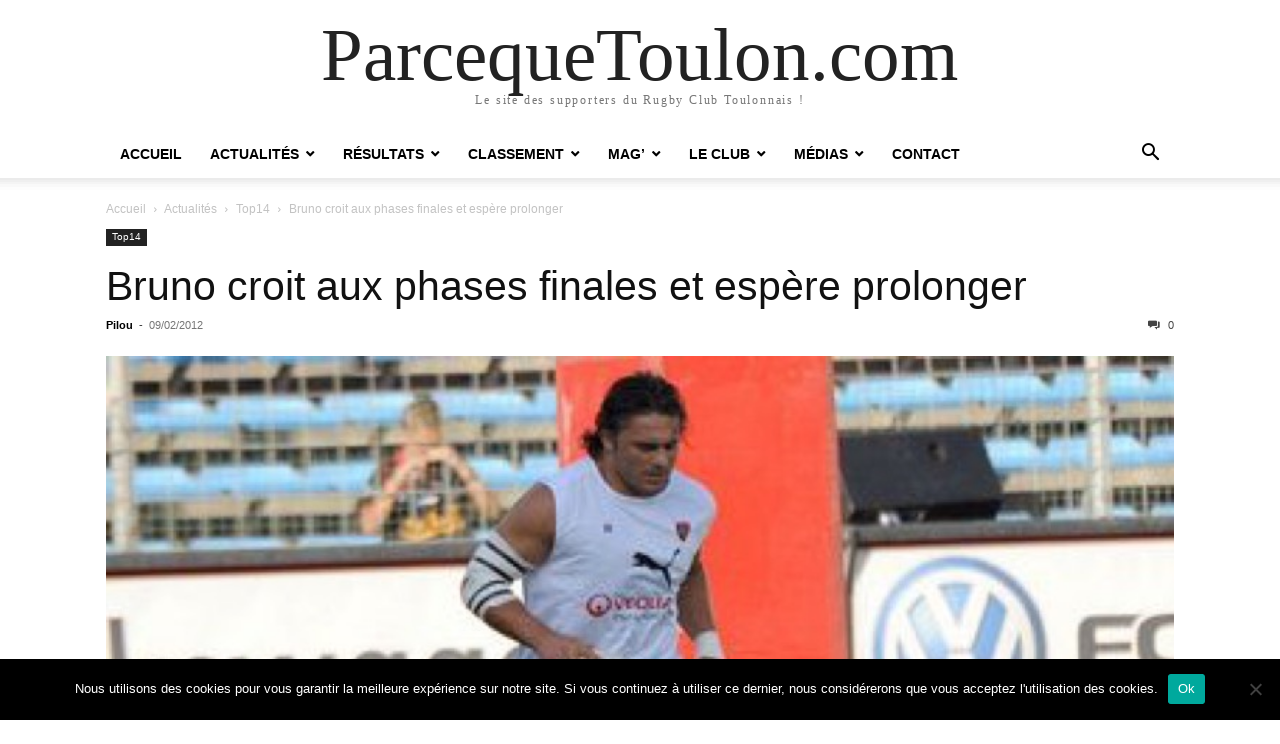

--- FILE ---
content_type: text/html; charset=UTF-8
request_url: http://parcequetoulon.com/actualites/top14/792-bruno-croit-aux-phases-finales-et-espere-prolonger.html
body_size: 16389
content:
<!doctype html >
<html lang="fr-FR">
<head>
    <meta charset="UTF-8" />
    <meta name="viewport" content="width=device-width, initial-scale=1.0">
    <link rel="pingback" href="http://parcequetoulon.com/xmlrpc.php" />
    <script type="text/javascript">
/* <![CDATA[ */
(()=>{var e={};e.g=function(){if("object"==typeof globalThis)return globalThis;try{return this||new Function("return this")()}catch(e){if("object"==typeof window)return window}}(),function({ampUrl:n,isCustomizePreview:t,isAmpDevMode:r,noampQueryVarName:o,noampQueryVarValue:s,disabledStorageKey:i,mobileUserAgents:a,regexRegex:c}){if("undefined"==typeof sessionStorage)return;const d=new RegExp(c);if(!a.some((e=>{const n=e.match(d);return!(!n||!new RegExp(n[1],n[2]).test(navigator.userAgent))||navigator.userAgent.includes(e)})))return;e.g.addEventListener("DOMContentLoaded",(()=>{const e=document.getElementById("amp-mobile-version-switcher");if(!e)return;e.hidden=!1;const n=e.querySelector("a[href]");n&&n.addEventListener("click",(()=>{sessionStorage.removeItem(i)}))}));const g=r&&["paired-browsing-non-amp","paired-browsing-amp"].includes(window.name);if(sessionStorage.getItem(i)||t||g)return;const u=new URL(location.href),m=new URL(n);m.hash=u.hash,u.searchParams.has(o)&&s===u.searchParams.get(o)?sessionStorage.setItem(i,"1"):m.href!==u.href&&(window.stop(),location.replace(m.href))}({"ampUrl":"http:\/\/parcequetoulon.com\/actualites\/top14\/792-bruno-croit-aux-phases-finales-et-espere-prolonger.html?amp=1","noampQueryVarName":"noamp","noampQueryVarValue":"mobile","disabledStorageKey":"amp_mobile_redirect_disabled","mobileUserAgents":["Mobile","Android","Silk\/","Kindle","BlackBerry","Opera Mini","Opera Mobi"],"regexRegex":"^\\\/((?:.|\\n)+)\\\/([i]*)$","isCustomizePreview":false,"isAmpDevMode":false})})();
/* ]]> */
</script>
<meta name='robots' content='index, follow, max-image-preview:large, max-snippet:-1, max-video-preview:-1' />
	<style>img:is([sizes="auto" i], [sizes^="auto," i]) { contain-intrinsic-size: 3000px 1500px }</style>
	
	<!-- This site is optimized with the Yoast SEO plugin v21.6 - https://yoast.com/wordpress/plugins/seo/ -->
	<title>Bruno croit aux phases finales et espère prolonger - ParcequeToulon.com</title>
	<link rel="canonical" href="http://parcequetoulon.com/actualites/top14/792-bruno-croit-aux-phases-finales-et-espere-prolonger.html" />
	<meta property="og:locale" content="fr_FR" />
	<meta property="og:type" content="article" />
	<meta property="og:title" content="Bruno croit aux phases finales et espère prolonger - ParcequeToulon.com" />
	<meta property="og:description" content="Le talonneur du RCT Sébastien Bruno croit à la qualification en phases finales du Top14 Orange. Cette qualification lui permettrait probablement de prolonger d&#039;un an ce qu&#039;il souhaite ardemment." />
	<meta property="og:url" content="http://parcequetoulon.com/actualites/top14/792-bruno-croit-aux-phases-finales-et-espere-prolonger.html" />
	<meta property="og:site_name" content="ParcequeToulon.com" />
	<meta property="article:publisher" content="https://www.facebook.com/parcequetouloncom" />
	<meta property="article:published_time" content="2012-02-09T08:57:47+00:00" />
	<meta property="og:image" content="http://parcequetoulon.com/wp-content/uploads/2012/02/bruno.jpg" />
	<meta property="og:image:width" content="745" />
	<meta property="og:image:height" content="490" />
	<meta property="og:image:type" content="image/jpeg" />
	<meta name="author" content="Pilou" />
	<meta name="twitter:card" content="summary_large_image" />
	<meta name="twitter:creator" content="@parcequetoulon" />
	<meta name="twitter:site" content="@parcequetoulon" />
	<meta name="twitter:label1" content="Écrit par" />
	<meta name="twitter:data1" content="Pilou" />
	<meta name="twitter:label2" content="Durée de lecture estimée" />
	<meta name="twitter:data2" content="1 minute" />
	<script type="application/ld+json" class="yoast-schema-graph">{"@context":"https://schema.org","@graph":[{"@type":"WebPage","@id":"http://parcequetoulon.com/actualites/top14/792-bruno-croit-aux-phases-finales-et-espere-prolonger.html","url":"http://parcequetoulon.com/actualites/top14/792-bruno-croit-aux-phases-finales-et-espere-prolonger.html","name":"Bruno croit aux phases finales et espère prolonger - ParcequeToulon.com","isPartOf":{"@id":"http://parcequetoulon.com/#website"},"primaryImageOfPage":{"@id":"http://parcequetoulon.com/actualites/top14/792-bruno-croit-aux-phases-finales-et-espere-prolonger.html#primaryimage"},"image":{"@id":"http://parcequetoulon.com/actualites/top14/792-bruno-croit-aux-phases-finales-et-espere-prolonger.html#primaryimage"},"thumbnailUrl":"http://parcequetoulon.com/wp-content/uploads/2012/02/bruno.jpg","datePublished":"2012-02-09T08:57:47+00:00","dateModified":"2012-02-09T08:57:47+00:00","author":{"@id":"http://parcequetoulon.com/#/schema/person/4bf9fe4dca3a13a598238b164d207ee4"},"breadcrumb":{"@id":"http://parcequetoulon.com/actualites/top14/792-bruno-croit-aux-phases-finales-et-espere-prolonger.html#breadcrumb"},"inLanguage":"fr-FR","potentialAction":[{"@type":"ReadAction","target":["http://parcequetoulon.com/actualites/top14/792-bruno-croit-aux-phases-finales-et-espere-prolonger.html"]}]},{"@type":"ImageObject","inLanguage":"fr-FR","@id":"http://parcequetoulon.com/actualites/top14/792-bruno-croit-aux-phases-finales-et-espere-prolonger.html#primaryimage","url":"http://parcequetoulon.com/wp-content/uploads/2012/02/bruno.jpg","contentUrl":"http://parcequetoulon.com/wp-content/uploads/2012/02/bruno.jpg","width":745,"height":490},{"@type":"BreadcrumbList","@id":"http://parcequetoulon.com/actualites/top14/792-bruno-croit-aux-phases-finales-et-espere-prolonger.html#breadcrumb","itemListElement":[{"@type":"ListItem","position":1,"name":"Accueil","item":"http://parcequetoulon.com/"},{"@type":"ListItem","position":2,"name":"Bruno croit aux phases finales et espère prolonger"}]},{"@type":"WebSite","@id":"http://parcequetoulon.com/#website","url":"http://parcequetoulon.com/","name":"ParcequeToulon.com","description":"Le site des supporters du Rugby Club Toulonnais !","potentialAction":[{"@type":"SearchAction","target":{"@type":"EntryPoint","urlTemplate":"http://parcequetoulon.com/?s={search_term_string}"},"query-input":"required name=search_term_string"}],"inLanguage":"fr-FR"},{"@type":"Person","@id":"http://parcequetoulon.com/#/schema/person/4bf9fe4dca3a13a598238b164d207ee4","name":"Pilou","image":{"@type":"ImageObject","inLanguage":"fr-FR","@id":"http://parcequetoulon.com/#/schema/person/image/","url":"https://secure.gravatar.com/avatar/4b6b10f2a7e5ac3c7663f846bda19a64e13599ba214a57cc39e4cefa6a792114?s=96&d=mm&r=g","contentUrl":"https://secure.gravatar.com/avatar/4b6b10f2a7e5ac3c7663f846bda19a64e13599ba214a57cc39e4cefa6a792114?s=96&d=mm&r=g","caption":"Pilou"},"url":"http://parcequetoulon.com/author/pilou"}]}</script>
	<!-- / Yoast SEO plugin. -->


<link rel="alternate" type="application/rss+xml" title="ParcequeToulon.com &raquo; Flux" href="http://parcequetoulon.com/feed" />
<link rel="alternate" type="application/rss+xml" title="ParcequeToulon.com &raquo; Flux des commentaires" href="http://parcequetoulon.com/comments/feed" />
<script type="text/javascript">
/* <![CDATA[ */
window._wpemojiSettings = {"baseUrl":"https:\/\/s.w.org\/images\/core\/emoji\/16.0.1\/72x72\/","ext":".png","svgUrl":"https:\/\/s.w.org\/images\/core\/emoji\/16.0.1\/svg\/","svgExt":".svg","source":{"concatemoji":"http:\/\/parcequetoulon.com\/wp-includes\/js\/wp-emoji-release.min.js?ver=81c0f9992fa4340a7e046fd5dde3f89c"}};
/*! This file is auto-generated */
!function(s,n){var o,i,e;function c(e){try{var t={supportTests:e,timestamp:(new Date).valueOf()};sessionStorage.setItem(o,JSON.stringify(t))}catch(e){}}function p(e,t,n){e.clearRect(0,0,e.canvas.width,e.canvas.height),e.fillText(t,0,0);var t=new Uint32Array(e.getImageData(0,0,e.canvas.width,e.canvas.height).data),a=(e.clearRect(0,0,e.canvas.width,e.canvas.height),e.fillText(n,0,0),new Uint32Array(e.getImageData(0,0,e.canvas.width,e.canvas.height).data));return t.every(function(e,t){return e===a[t]})}function u(e,t){e.clearRect(0,0,e.canvas.width,e.canvas.height),e.fillText(t,0,0);for(var n=e.getImageData(16,16,1,1),a=0;a<n.data.length;a++)if(0!==n.data[a])return!1;return!0}function f(e,t,n,a){switch(t){case"flag":return n(e,"\ud83c\udff3\ufe0f\u200d\u26a7\ufe0f","\ud83c\udff3\ufe0f\u200b\u26a7\ufe0f")?!1:!n(e,"\ud83c\udde8\ud83c\uddf6","\ud83c\udde8\u200b\ud83c\uddf6")&&!n(e,"\ud83c\udff4\udb40\udc67\udb40\udc62\udb40\udc65\udb40\udc6e\udb40\udc67\udb40\udc7f","\ud83c\udff4\u200b\udb40\udc67\u200b\udb40\udc62\u200b\udb40\udc65\u200b\udb40\udc6e\u200b\udb40\udc67\u200b\udb40\udc7f");case"emoji":return!a(e,"\ud83e\udedf")}return!1}function g(e,t,n,a){var r="undefined"!=typeof WorkerGlobalScope&&self instanceof WorkerGlobalScope?new OffscreenCanvas(300,150):s.createElement("canvas"),o=r.getContext("2d",{willReadFrequently:!0}),i=(o.textBaseline="top",o.font="600 32px Arial",{});return e.forEach(function(e){i[e]=t(o,e,n,a)}),i}function t(e){var t=s.createElement("script");t.src=e,t.defer=!0,s.head.appendChild(t)}"undefined"!=typeof Promise&&(o="wpEmojiSettingsSupports",i=["flag","emoji"],n.supports={everything:!0,everythingExceptFlag:!0},e=new Promise(function(e){s.addEventListener("DOMContentLoaded",e,{once:!0})}),new Promise(function(t){var n=function(){try{var e=JSON.parse(sessionStorage.getItem(o));if("object"==typeof e&&"number"==typeof e.timestamp&&(new Date).valueOf()<e.timestamp+604800&&"object"==typeof e.supportTests)return e.supportTests}catch(e){}return null}();if(!n){if("undefined"!=typeof Worker&&"undefined"!=typeof OffscreenCanvas&&"undefined"!=typeof URL&&URL.createObjectURL&&"undefined"!=typeof Blob)try{var e="postMessage("+g.toString()+"("+[JSON.stringify(i),f.toString(),p.toString(),u.toString()].join(",")+"));",a=new Blob([e],{type:"text/javascript"}),r=new Worker(URL.createObjectURL(a),{name:"wpTestEmojiSupports"});return void(r.onmessage=function(e){c(n=e.data),r.terminate(),t(n)})}catch(e){}c(n=g(i,f,p,u))}t(n)}).then(function(e){for(var t in e)n.supports[t]=e[t],n.supports.everything=n.supports.everything&&n.supports[t],"flag"!==t&&(n.supports.everythingExceptFlag=n.supports.everythingExceptFlag&&n.supports[t]);n.supports.everythingExceptFlag=n.supports.everythingExceptFlag&&!n.supports.flag,n.DOMReady=!1,n.readyCallback=function(){n.DOMReady=!0}}).then(function(){return e}).then(function(){var e;n.supports.everything||(n.readyCallback(),(e=n.source||{}).concatemoji?t(e.concatemoji):e.wpemoji&&e.twemoji&&(t(e.twemoji),t(e.wpemoji)))}))}((window,document),window._wpemojiSettings);
/* ]]> */
</script>
<style id='wp-emoji-styles-inline-css' type='text/css'>

	img.wp-smiley, img.emoji {
		display: inline !important;
		border: none !important;
		box-shadow: none !important;
		height: 1em !important;
		width: 1em !important;
		margin: 0 0.07em !important;
		vertical-align: -0.1em !important;
		background: none !important;
		padding: 0 !important;
	}
</style>
<link rel='stylesheet' id='wp-block-library-css' href='http://parcequetoulon.com/wp-includes/css/dist/block-library/style.min.css?ver=81c0f9992fa4340a7e046fd5dde3f89c' type='text/css' media='all' />
<style id='classic-theme-styles-inline-css' type='text/css'>
/*! This file is auto-generated */
.wp-block-button__link{color:#fff;background-color:#32373c;border-radius:9999px;box-shadow:none;text-decoration:none;padding:calc(.667em + 2px) calc(1.333em + 2px);font-size:1.125em}.wp-block-file__button{background:#32373c;color:#fff;text-decoration:none}
</style>
<style id='global-styles-inline-css' type='text/css'>
:root{--wp--preset--aspect-ratio--square: 1;--wp--preset--aspect-ratio--4-3: 4/3;--wp--preset--aspect-ratio--3-4: 3/4;--wp--preset--aspect-ratio--3-2: 3/2;--wp--preset--aspect-ratio--2-3: 2/3;--wp--preset--aspect-ratio--16-9: 16/9;--wp--preset--aspect-ratio--9-16: 9/16;--wp--preset--color--black: #000000;--wp--preset--color--cyan-bluish-gray: #abb8c3;--wp--preset--color--white: #ffffff;--wp--preset--color--pale-pink: #f78da7;--wp--preset--color--vivid-red: #cf2e2e;--wp--preset--color--luminous-vivid-orange: #ff6900;--wp--preset--color--luminous-vivid-amber: #fcb900;--wp--preset--color--light-green-cyan: #7bdcb5;--wp--preset--color--vivid-green-cyan: #00d084;--wp--preset--color--pale-cyan-blue: #8ed1fc;--wp--preset--color--vivid-cyan-blue: #0693e3;--wp--preset--color--vivid-purple: #9b51e0;--wp--preset--gradient--vivid-cyan-blue-to-vivid-purple: linear-gradient(135deg,rgba(6,147,227,1) 0%,rgb(155,81,224) 100%);--wp--preset--gradient--light-green-cyan-to-vivid-green-cyan: linear-gradient(135deg,rgb(122,220,180) 0%,rgb(0,208,130) 100%);--wp--preset--gradient--luminous-vivid-amber-to-luminous-vivid-orange: linear-gradient(135deg,rgba(252,185,0,1) 0%,rgba(255,105,0,1) 100%);--wp--preset--gradient--luminous-vivid-orange-to-vivid-red: linear-gradient(135deg,rgba(255,105,0,1) 0%,rgb(207,46,46) 100%);--wp--preset--gradient--very-light-gray-to-cyan-bluish-gray: linear-gradient(135deg,rgb(238,238,238) 0%,rgb(169,184,195) 100%);--wp--preset--gradient--cool-to-warm-spectrum: linear-gradient(135deg,rgb(74,234,220) 0%,rgb(151,120,209) 20%,rgb(207,42,186) 40%,rgb(238,44,130) 60%,rgb(251,105,98) 80%,rgb(254,248,76) 100%);--wp--preset--gradient--blush-light-purple: linear-gradient(135deg,rgb(255,206,236) 0%,rgb(152,150,240) 100%);--wp--preset--gradient--blush-bordeaux: linear-gradient(135deg,rgb(254,205,165) 0%,rgb(254,45,45) 50%,rgb(107,0,62) 100%);--wp--preset--gradient--luminous-dusk: linear-gradient(135deg,rgb(255,203,112) 0%,rgb(199,81,192) 50%,rgb(65,88,208) 100%);--wp--preset--gradient--pale-ocean: linear-gradient(135deg,rgb(255,245,203) 0%,rgb(182,227,212) 50%,rgb(51,167,181) 100%);--wp--preset--gradient--electric-grass: linear-gradient(135deg,rgb(202,248,128) 0%,rgb(113,206,126) 100%);--wp--preset--gradient--midnight: linear-gradient(135deg,rgb(2,3,129) 0%,rgb(40,116,252) 100%);--wp--preset--font-size--small: 13px;--wp--preset--font-size--medium: 20px;--wp--preset--font-size--large: 36px;--wp--preset--font-size--x-large: 42px;--wp--preset--spacing--20: 0.44rem;--wp--preset--spacing--30: 0.67rem;--wp--preset--spacing--40: 1rem;--wp--preset--spacing--50: 1.5rem;--wp--preset--spacing--60: 2.25rem;--wp--preset--spacing--70: 3.38rem;--wp--preset--spacing--80: 5.06rem;--wp--preset--shadow--natural: 6px 6px 9px rgba(0, 0, 0, 0.2);--wp--preset--shadow--deep: 12px 12px 50px rgba(0, 0, 0, 0.4);--wp--preset--shadow--sharp: 6px 6px 0px rgba(0, 0, 0, 0.2);--wp--preset--shadow--outlined: 6px 6px 0px -3px rgba(255, 255, 255, 1), 6px 6px rgba(0, 0, 0, 1);--wp--preset--shadow--crisp: 6px 6px 0px rgba(0, 0, 0, 1);}:where(.is-layout-flex){gap: 0.5em;}:where(.is-layout-grid){gap: 0.5em;}body .is-layout-flex{display: flex;}.is-layout-flex{flex-wrap: wrap;align-items: center;}.is-layout-flex > :is(*, div){margin: 0;}body .is-layout-grid{display: grid;}.is-layout-grid > :is(*, div){margin: 0;}:where(.wp-block-columns.is-layout-flex){gap: 2em;}:where(.wp-block-columns.is-layout-grid){gap: 2em;}:where(.wp-block-post-template.is-layout-flex){gap: 1.25em;}:where(.wp-block-post-template.is-layout-grid){gap: 1.25em;}.has-black-color{color: var(--wp--preset--color--black) !important;}.has-cyan-bluish-gray-color{color: var(--wp--preset--color--cyan-bluish-gray) !important;}.has-white-color{color: var(--wp--preset--color--white) !important;}.has-pale-pink-color{color: var(--wp--preset--color--pale-pink) !important;}.has-vivid-red-color{color: var(--wp--preset--color--vivid-red) !important;}.has-luminous-vivid-orange-color{color: var(--wp--preset--color--luminous-vivid-orange) !important;}.has-luminous-vivid-amber-color{color: var(--wp--preset--color--luminous-vivid-amber) !important;}.has-light-green-cyan-color{color: var(--wp--preset--color--light-green-cyan) !important;}.has-vivid-green-cyan-color{color: var(--wp--preset--color--vivid-green-cyan) !important;}.has-pale-cyan-blue-color{color: var(--wp--preset--color--pale-cyan-blue) !important;}.has-vivid-cyan-blue-color{color: var(--wp--preset--color--vivid-cyan-blue) !important;}.has-vivid-purple-color{color: var(--wp--preset--color--vivid-purple) !important;}.has-black-background-color{background-color: var(--wp--preset--color--black) !important;}.has-cyan-bluish-gray-background-color{background-color: var(--wp--preset--color--cyan-bluish-gray) !important;}.has-white-background-color{background-color: var(--wp--preset--color--white) !important;}.has-pale-pink-background-color{background-color: var(--wp--preset--color--pale-pink) !important;}.has-vivid-red-background-color{background-color: var(--wp--preset--color--vivid-red) !important;}.has-luminous-vivid-orange-background-color{background-color: var(--wp--preset--color--luminous-vivid-orange) !important;}.has-luminous-vivid-amber-background-color{background-color: var(--wp--preset--color--luminous-vivid-amber) !important;}.has-light-green-cyan-background-color{background-color: var(--wp--preset--color--light-green-cyan) !important;}.has-vivid-green-cyan-background-color{background-color: var(--wp--preset--color--vivid-green-cyan) !important;}.has-pale-cyan-blue-background-color{background-color: var(--wp--preset--color--pale-cyan-blue) !important;}.has-vivid-cyan-blue-background-color{background-color: var(--wp--preset--color--vivid-cyan-blue) !important;}.has-vivid-purple-background-color{background-color: var(--wp--preset--color--vivid-purple) !important;}.has-black-border-color{border-color: var(--wp--preset--color--black) !important;}.has-cyan-bluish-gray-border-color{border-color: var(--wp--preset--color--cyan-bluish-gray) !important;}.has-white-border-color{border-color: var(--wp--preset--color--white) !important;}.has-pale-pink-border-color{border-color: var(--wp--preset--color--pale-pink) !important;}.has-vivid-red-border-color{border-color: var(--wp--preset--color--vivid-red) !important;}.has-luminous-vivid-orange-border-color{border-color: var(--wp--preset--color--luminous-vivid-orange) !important;}.has-luminous-vivid-amber-border-color{border-color: var(--wp--preset--color--luminous-vivid-amber) !important;}.has-light-green-cyan-border-color{border-color: var(--wp--preset--color--light-green-cyan) !important;}.has-vivid-green-cyan-border-color{border-color: var(--wp--preset--color--vivid-green-cyan) !important;}.has-pale-cyan-blue-border-color{border-color: var(--wp--preset--color--pale-cyan-blue) !important;}.has-vivid-cyan-blue-border-color{border-color: var(--wp--preset--color--vivid-cyan-blue) !important;}.has-vivid-purple-border-color{border-color: var(--wp--preset--color--vivid-purple) !important;}.has-vivid-cyan-blue-to-vivid-purple-gradient-background{background: var(--wp--preset--gradient--vivid-cyan-blue-to-vivid-purple) !important;}.has-light-green-cyan-to-vivid-green-cyan-gradient-background{background: var(--wp--preset--gradient--light-green-cyan-to-vivid-green-cyan) !important;}.has-luminous-vivid-amber-to-luminous-vivid-orange-gradient-background{background: var(--wp--preset--gradient--luminous-vivid-amber-to-luminous-vivid-orange) !important;}.has-luminous-vivid-orange-to-vivid-red-gradient-background{background: var(--wp--preset--gradient--luminous-vivid-orange-to-vivid-red) !important;}.has-very-light-gray-to-cyan-bluish-gray-gradient-background{background: var(--wp--preset--gradient--very-light-gray-to-cyan-bluish-gray) !important;}.has-cool-to-warm-spectrum-gradient-background{background: var(--wp--preset--gradient--cool-to-warm-spectrum) !important;}.has-blush-light-purple-gradient-background{background: var(--wp--preset--gradient--blush-light-purple) !important;}.has-blush-bordeaux-gradient-background{background: var(--wp--preset--gradient--blush-bordeaux) !important;}.has-luminous-dusk-gradient-background{background: var(--wp--preset--gradient--luminous-dusk) !important;}.has-pale-ocean-gradient-background{background: var(--wp--preset--gradient--pale-ocean) !important;}.has-electric-grass-gradient-background{background: var(--wp--preset--gradient--electric-grass) !important;}.has-midnight-gradient-background{background: var(--wp--preset--gradient--midnight) !important;}.has-small-font-size{font-size: var(--wp--preset--font-size--small) !important;}.has-medium-font-size{font-size: var(--wp--preset--font-size--medium) !important;}.has-large-font-size{font-size: var(--wp--preset--font-size--large) !important;}.has-x-large-font-size{font-size: var(--wp--preset--font-size--x-large) !important;}
:where(.wp-block-post-template.is-layout-flex){gap: 1.25em;}:where(.wp-block-post-template.is-layout-grid){gap: 1.25em;}
:where(.wp-block-columns.is-layout-flex){gap: 2em;}:where(.wp-block-columns.is-layout-grid){gap: 2em;}
:root :where(.wp-block-pullquote){font-size: 1.5em;line-height: 1.6;}
</style>
<link rel='stylesheet' id='cookie-notice-front-css' href='http://parcequetoulon.com/wp-content/plugins/cookie-notice/css/front.min.css?ver=2.5.11' type='text/css' media='all' />
<link rel='stylesheet' id='td-theme-css' href='http://parcequetoulon.com/wp-content/themes/Newspaper/style.css?ver=12.7.1' type='text/css' media='all' />
<link rel='stylesheet' id='an_style-css' href='http://parcequetoulon.com/wp-content/plugins/adblock-notify-by-bweb/css/an-style.css?ver=2.2.3' type='text/css' media='all' />
<script>!(function(o,n,t){t=o.createElement(n),o=o.getElementsByTagName(n)[0],t.async=1,t.src="https://steadfastsystem.com/v2/0/qphQe3KdlzgjZGY_ku3gA3VUGsGfkQRtDpQaMhZZ7bS0_9Xr6oSDYX_4FEEJrN6MbdAtBb8usIepYW2MH8Sns4xStRyICX1ZKIB31T7nzwHLVt18OsWzj8Ji3dwrJmalqNm5Ix2QQ",o.parentNode.insertBefore(t,o)})(document,"script"),(function(o,n){o[n]=o[n]||function(){(o[n].q=o[n].q||[]).push(arguments)}})(window,"admiral");!(function(n,e,r,t){function o(){if((function o(t){try{return(t=localStorage.getItem("v4ac1eiZr0"))&&0<t.split(",")[4]}catch(n){}return!1})()){var t=n[e].pubads();typeof t.setTargeting===r&&t.setTargeting("admiral-engaged","true")}}(t=n[e]=n[e]||{}).cmd=t.cmd||[],typeof t.pubads===r?o():typeof t.cmd.unshift===r?t.cmd.unshift(o):t.cmd.push(o)})(window,"googletag","function");</script><script type="text/javascript" id="cookie-notice-front-js-before">
/* <![CDATA[ */
var cnArgs = {"ajaxUrl":"http:\/\/parcequetoulon.com\/wp-admin\/admin-ajax.php","nonce":"4fee5b1f88","hideEffect":"fade","position":"bottom","onScroll":false,"onScrollOffset":100,"onClick":false,"cookieName":"cookie_notice_accepted","cookieTime":2592000,"cookieTimeRejected":2592000,"globalCookie":false,"redirection":false,"cache":true,"revokeCookies":false,"revokeCookiesOpt":"automatic"};
/* ]]> */
</script>
<script type="text/javascript" src="http://parcequetoulon.com/wp-content/plugins/cookie-notice/js/front.min.js?ver=2.5.11" id="cookie-notice-front-js"></script>
<script type="text/javascript" src="http://parcequetoulon.com/wp-includes/js/jquery/jquery.min.js?ver=3.7.1" id="jquery-core-js"></script>
<script type="text/javascript" src="http://parcequetoulon.com/wp-includes/js/jquery/jquery-migrate.min.js?ver=3.4.1" id="jquery-migrate-js"></script>
<link rel="https://api.w.org/" href="http://parcequetoulon.com/wp-json/" /><link rel="alternate" title="JSON" type="application/json" href="http://parcequetoulon.com/wp-json/wp/v2/posts/792" /><link rel="EditURI" type="application/rsd+xml" title="RSD" href="http://parcequetoulon.com/xmlrpc.php?rsd" />

<link rel='shortlink' href='http://parcequetoulon.com/?p=792' />
<link rel="alternate" title="oEmbed (JSON)" type="application/json+oembed" href="http://parcequetoulon.com/wp-json/oembed/1.0/embed?url=http%3A%2F%2Fparcequetoulon.com%2Factualites%2Ftop14%2F792-bruno-croit-aux-phases-finales-et-espere-prolonger.html" />
<link rel="alternate" title="oEmbed (XML)" type="text/xml+oembed" href="http://parcequetoulon.com/wp-json/oembed/1.0/embed?url=http%3A%2F%2Fparcequetoulon.com%2Factualites%2Ftop14%2F792-bruno-croit-aux-phases-finales-et-espere-prolonger.html&#038;format=xml" />
<link rel="alternate" type="text/html" media="only screen and (max-width: 640px)" href="http://parcequetoulon.com/actualites/top14/792-bruno-croit-aux-phases-finales-et-espere-prolonger.html?amp=1"><link rel="amphtml" href="http://parcequetoulon.com/actualites/top14/792-bruno-croit-aux-phases-finales-et-espere-prolonger.html?amp=1"><style>#amp-mobile-version-switcher{left:0;position:absolute;width:100%;z-index:100}#amp-mobile-version-switcher>a{background-color:#444;border:0;color:#eaeaea;display:block;font-family:-apple-system,BlinkMacSystemFont,Segoe UI,Roboto,Oxygen-Sans,Ubuntu,Cantarell,Helvetica Neue,sans-serif;font-size:16px;font-weight:600;padding:15px 0;text-align:center;-webkit-text-decoration:none;text-decoration:none}#amp-mobile-version-switcher>a:active,#amp-mobile-version-switcher>a:focus,#amp-mobile-version-switcher>a:hover{-webkit-text-decoration:underline;text-decoration:underline}</style><meta name="generator" content="Powered by Slider Revolution 6.6.12 - responsive, Mobile-Friendly Slider Plugin for WordPress with comfortable drag and drop interface." />
<meta name="twitter:widgets:csp" content="on"><meta name="twitter:widgets:link-color" content="#000000"><meta name="twitter:widgets:border-color" content="#000000"><meta name="twitter:partner" content="tfwp"><script>function setREVStartSize(e){
			//window.requestAnimationFrame(function() {
				window.RSIW = window.RSIW===undefined ? window.innerWidth : window.RSIW;
				window.RSIH = window.RSIH===undefined ? window.innerHeight : window.RSIH;
				try {
					var pw = document.getElementById(e.c).parentNode.offsetWidth,
						newh;
					pw = pw===0 || isNaN(pw) || (e.l=="fullwidth" || e.layout=="fullwidth") ? window.RSIW : pw;
					e.tabw = e.tabw===undefined ? 0 : parseInt(e.tabw);
					e.thumbw = e.thumbw===undefined ? 0 : parseInt(e.thumbw);
					e.tabh = e.tabh===undefined ? 0 : parseInt(e.tabh);
					e.thumbh = e.thumbh===undefined ? 0 : parseInt(e.thumbh);
					e.tabhide = e.tabhide===undefined ? 0 : parseInt(e.tabhide);
					e.thumbhide = e.thumbhide===undefined ? 0 : parseInt(e.thumbhide);
					e.mh = e.mh===undefined || e.mh=="" || e.mh==="auto" ? 0 : parseInt(e.mh,0);
					if(e.layout==="fullscreen" || e.l==="fullscreen")
						newh = Math.max(e.mh,window.RSIH);
					else{
						e.gw = Array.isArray(e.gw) ? e.gw : [e.gw];
						for (var i in e.rl) if (e.gw[i]===undefined || e.gw[i]===0) e.gw[i] = e.gw[i-1];
						e.gh = e.el===undefined || e.el==="" || (Array.isArray(e.el) && e.el.length==0)? e.gh : e.el;
						e.gh = Array.isArray(e.gh) ? e.gh : [e.gh];
						for (var i in e.rl) if (e.gh[i]===undefined || e.gh[i]===0) e.gh[i] = e.gh[i-1];
											
						var nl = new Array(e.rl.length),
							ix = 0,
							sl;
						e.tabw = e.tabhide>=pw ? 0 : e.tabw;
						e.thumbw = e.thumbhide>=pw ? 0 : e.thumbw;
						e.tabh = e.tabhide>=pw ? 0 : e.tabh;
						e.thumbh = e.thumbhide>=pw ? 0 : e.thumbh;
						for (var i in e.rl) nl[i] = e.rl[i]<window.RSIW ? 0 : e.rl[i];
						sl = nl[0];
						for (var i in nl) if (sl>nl[i] && nl[i]>0) { sl = nl[i]; ix=i;}
						var m = pw>(e.gw[ix]+e.tabw+e.thumbw) ? 1 : (pw-(e.tabw+e.thumbw)) / (e.gw[ix]);
						newh =  (e.gh[ix] * m) + (e.tabh + e.thumbh);
					}
					var el = document.getElementById(e.c);
					if (el!==null && el) el.style.height = newh+"px";
					el = document.getElementById(e.c+"_wrapper");
					if (el!==null && el) {
						el.style.height = newh+"px";
						el.style.display = "block";
					}
				} catch(e){
					console.log("Failure at Presize of Slider:" + e)
				}
			//});
		  };</script>

<meta name="twitter:card" content="summary"><meta name="twitter:title" content="Bruno croit aux phases finales et espère prolonger"><meta name="twitter:site" content="@parcequetoulon"><meta name="twitter:description" content="Le talonneur du RCT Sébastien Bruno croit à la qualification en phases finales du Top14 Orange. Cette qualification lui permettrait probablement de prolonger d&#039;un an ce qu&#039;il souhaite ardemment."><meta name="twitter:image" content="http://parcequetoulon.com/wp-content/uploads/2012/02/bruno.jpg">
</head>

<body class="wp-singular post-template-default single single-post postid-792 single-format-standard wp-theme-Newspaper tagdiv-small-theme cookies-not-set" itemscope="itemscope" itemtype="https://schema.org/WebPage">


    <!-- Mobile Search -->
    <div class="td-search-background" style="visibility:hidden"></div>
    <div class="td-search-wrap-mob" style="visibility:hidden">
        <div class="td-drop-down-search" aria-labelledby="td-header-search-button">
            <form method="get" class="td-search-form" action="http://parcequetoulon.com/">
                <div class="td-search-close">
                    <a href="#"><i class="td-icon-close-mobile"></i></a>
                </div>
                <div role="search" class="td-search-input">
                    <span>Recherche</span>
                    <label for="td-header-search-mob">
                        <input id="td-header-search-mob" type="text" value="" name="s" autocomplete="off" />
                    </label>
                </div>
            </form>
            <div id="td-aj-search-mob"></div>
        </div>
    </div>

    <!-- Mobile Menu -->
    <div class="td-menu-background" style="visibility:hidden"></div>
    <div id="td-mobile-nav" style="visibility:hidden">
        <div class="td-mobile-container">
            <!-- mobile menu top section -->
            <div class="td-menu-socials-wrap">
                <!-- close button -->
                <div class="td-mobile-close">
                    <a href="#"><i class="td-icon-close-mobile"></i></a>
                </div>
            </div>

            <!-- menu section -->
            <div class="td-mobile-content">
                <div class="menu-magazine-container"><ul id="menu-magazine" class="td-mobile-main-menu"><li id="menu-item-9354" class="menu-item menu-item-type-custom menu-item-object-custom menu-item-9354"><a href="http://www.parcequetoulon.com">Accueil<i class="td-icon-menu-right td-element-after"></i></a></li>
<li id="menu-item-7895" class="menu-item menu-item-type-taxonomy menu-item-object-category current-post-ancestor menu-item-has-children menu-item-7895"><a href="http://parcequetoulon.com/actualites">Actualités<i class="td-icon-menu-right td-element-after"></i></a>
<ul class="sub-menu">
	<li id="menu-item-7896" class="menu-item menu-item-type-taxonomy menu-item-object-category menu-item-7896"><a href="http://parcequetoulon.com/actualites/transferts">Transferts<i class="td-icon-menu-right td-element-after"></i></a></li>
	<li id="menu-item-7897" class="menu-item menu-item-type-taxonomy menu-item-object-category current-post-ancestor current-menu-parent current-post-parent menu-item-7897"><a href="http://parcequetoulon.com/actualites/top14">Top14<i class="td-icon-menu-right td-element-after"></i></a></li>
	<li id="menu-item-7898" class="menu-item menu-item-type-taxonomy menu-item-object-category menu-item-7898"><a href="http://parcequetoulon.com/actualites/coupe-d-europe">Coupe d&rsquo;Europe<i class="td-icon-menu-right td-element-after"></i></a></li>
	<li id="menu-item-7899" class="menu-item menu-item-type-taxonomy menu-item-object-category menu-item-7899"><a href="http://parcequetoulon.com/actualites/bruits-de-buvette">Bruits de buvette<i class="td-icon-menu-right td-element-after"></i></a></li>
	<li id="menu-item-7900" class="menu-item menu-item-type-taxonomy menu-item-object-category menu-item-7900"><a href="http://parcequetoulon.com/actualites/international">International<i class="td-icon-menu-right td-element-after"></i></a></li>
</ul>
</li>
<li id="menu-item-7901" class="menu-item menu-item-type-taxonomy menu-item-object-category menu-item-has-children menu-item-7901"><a href="http://parcequetoulon.com/resultats">Résultats<i class="td-icon-menu-right td-element-after"></i></a>
<ul class="sub-menu">
	<li id="menu-item-7902" class="menu-item menu-item-type-taxonomy menu-item-object-category menu-item-7902"><a href="http://parcequetoulon.com/resultats/top-14">Top14<i class="td-icon-menu-right td-element-after"></i></a></li>
	<li id="menu-item-7903" class="menu-item menu-item-type-taxonomy menu-item-object-category menu-item-7903"><a href="http://parcequetoulon.com/resultats/c252-coupe-d-europe">Coupe d&rsquo;Europe<i class="td-icon-menu-right td-element-after"></i></a></li>
	<li id="menu-item-7904" class="menu-item menu-item-type-taxonomy menu-item-object-category menu-item-7904"><a href="http://parcequetoulon.com/resultats/jeunes">Jeunes<i class="td-icon-menu-right td-element-after"></i></a></li>
</ul>
</li>
<li id="menu-item-7905" class="menu-item menu-item-type-taxonomy menu-item-object-category menu-item-has-children menu-item-7905"><a href="http://parcequetoulon.com/classement">Classement<i class="td-icon-menu-right td-element-after"></i></a>
<ul class="sub-menu">
	<li id="menu-item-9592" class="menu-item menu-item-type-post_type menu-item-object-post menu-item-9592"><a href="http://parcequetoulon.com/classement/c286-top14/3126-classement-top14.html">Top14<i class="td-icon-menu-right td-element-after"></i></a></li>
	<li id="menu-item-11291" class="menu-item menu-item-type-post_type menu-item-object-post menu-item-11291"><a href="http://parcequetoulon.com/classement/c287-coupe-d-europe/3129-classement-coupe-europe.html">Coupe d&rsquo;Europe<i class="td-icon-menu-right td-element-after"></i></a></li>
	<li id="menu-item-12723" class="menu-item menu-item-type-custom menu-item-object-custom menu-item-has-children menu-item-12723"><a href="#">2014-2015<i class="td-icon-menu-right td-element-after"></i></a>
	<ul class="sub-menu">
		<li id="menu-item-12733" class="menu-item menu-item-type-post_type menu-item-object-post menu-item-12733"><a href="http://parcequetoulon.com/classement/c286-top14/12726-classement-top14-2014-2015.html">Classement Top14 (2014-2015)<i class="td-icon-menu-right td-element-after"></i></a></li>
		<li id="menu-item-12732" class="menu-item menu-item-type-post_type menu-item-object-post menu-item-12732"><a href="http://parcequetoulon.com/classement/c287-coupe-d-europe/12729-classement-ercc-2014-2015.html">Classement ERCC (2014-2015)<i class="td-icon-menu-right td-element-after"></i></a></li>
	</ul>
</li>
</ul>
</li>
<li id="menu-item-7908" class="menu-item menu-item-type-taxonomy menu-item-object-category menu-item-has-children menu-item-7908"><a href="http://parcequetoulon.com/mag">Mag&rsquo;<i class="td-icon-menu-right td-element-after"></i></a>
<ul class="sub-menu">
	<li id="menu-item-7909" class="menu-item menu-item-type-taxonomy menu-item-object-category menu-item-7909"><a href="http://parcequetoulon.com/mag/twitter">Twitter<i class="td-icon-menu-right td-element-after"></i></a></li>
	<li id="menu-item-7910" class="menu-item menu-item-type-taxonomy menu-item-object-category menu-item-7910"><a href="http://parcequetoulon.com/mag/interviews">Iterviews<i class="td-icon-menu-right td-element-after"></i></a></li>
	<li id="menu-item-7911" class="menu-item menu-item-type-taxonomy menu-item-object-category menu-item-7911"><a href="http://parcequetoulon.com/mag/legendes">Legendes<i class="td-icon-menu-right td-element-after"></i></a></li>
	<li id="menu-item-7912" class="menu-item menu-item-type-taxonomy menu-item-object-category menu-item-7912"><a href="http://parcequetoulon.com/mag/rencontres">Rencontres<i class="td-icon-menu-right td-element-after"></i></a></li>
</ul>
</li>
<li id="menu-item-7913" class="menu-item menu-item-type-taxonomy menu-item-object-category menu-item-has-children menu-item-7913"><a href="http://parcequetoulon.com/le-club">Le Club<i class="td-icon-menu-right td-element-after"></i></a>
<ul class="sub-menu">
	<li id="menu-item-7914" class="menu-item menu-item-type-taxonomy menu-item-object-category menu-item-7914"><a href="http://parcequetoulon.com/le-club/histoire">Histoire<i class="td-icon-menu-right td-element-after"></i></a></li>
	<li id="menu-item-7916" class="menu-item menu-item-type-taxonomy menu-item-object-category menu-item-has-children menu-item-7916"><a href="http://parcequetoulon.com/le-club/equipe-1">Equipe 1<i class="td-icon-menu-right td-element-after"></i></a>
	<ul class="sub-menu">
		<li id="menu-item-7917" class="menu-item menu-item-type-taxonomy menu-item-object-category menu-item-7917"><a href="http://parcequetoulon.com/le-club/equipe-1/staff">Staff<i class="td-icon-menu-right td-element-after"></i></a></li>
		<li id="menu-item-7918" class="menu-item menu-item-type-taxonomy menu-item-object-category menu-item-has-children menu-item-7918"><a href="http://parcequetoulon.com/le-club/equipe-1/effectif">Effectif<i class="td-icon-menu-right td-element-after"></i></a>
		<ul class="sub-menu">
			<li id="menu-item-7919" class="menu-item menu-item-type-taxonomy menu-item-object-category menu-item-7919"><a href="http://parcequetoulon.com/le-club/equipe-1/effectif/piliers">Piliers<i class="td-icon-menu-right td-element-after"></i></a></li>
			<li id="menu-item-7920" class="menu-item menu-item-type-taxonomy menu-item-object-category menu-item-7920"><a href="http://parcequetoulon.com/le-club/equipe-1/effectif/talonneurs">Talonneurs<i class="td-icon-menu-right td-element-after"></i></a></li>
			<li id="menu-item-7921" class="menu-item menu-item-type-taxonomy menu-item-object-category menu-item-7921"><a href="http://parcequetoulon.com/le-club/equipe-1/effectif/deuxiemes-lignes">Deuxièmes lignes<i class="td-icon-menu-right td-element-after"></i></a></li>
			<li id="menu-item-7922" class="menu-item menu-item-type-taxonomy menu-item-object-category menu-item-7922"><a href="http://parcequetoulon.com/le-club/equipe-1/effectif/troisiemes-lignes">Troisièmes lignes<i class="td-icon-menu-right td-element-after"></i></a></li>
			<li id="menu-item-7923" class="menu-item menu-item-type-taxonomy menu-item-object-category menu-item-7923"><a href="http://parcequetoulon.com/le-club/equipe-1/effectif/demis-de-melee">Demis de mélée<i class="td-icon-menu-right td-element-after"></i></a></li>
			<li id="menu-item-7924" class="menu-item menu-item-type-taxonomy menu-item-object-category menu-item-7924"><a href="http://parcequetoulon.com/le-club/equipe-1/effectif/demis-d-ouverture">Demis d&rsquo;ouverture<i class="td-icon-menu-right td-element-after"></i></a></li>
			<li id="menu-item-7925" class="menu-item menu-item-type-taxonomy menu-item-object-category menu-item-7925"><a href="http://parcequetoulon.com/le-club/equipe-1/effectif/centres">Centres<i class="td-icon-menu-right td-element-after"></i></a></li>
			<li id="menu-item-7926" class="menu-item menu-item-type-taxonomy menu-item-object-category menu-item-7926"><a href="http://parcequetoulon.com/le-club/equipe-1/effectif/ailiers">Ailiers<i class="td-icon-menu-right td-element-after"></i></a></li>
			<li id="menu-item-7927" class="menu-item menu-item-type-taxonomy menu-item-object-category menu-item-7927"><a href="http://parcequetoulon.com/le-club/equipe-1/effectif/arrieres">Arrières<i class="td-icon-menu-right td-element-after"></i></a></li>
		</ul>
</li>
	</ul>
</li>
	<li id="menu-item-7915" class="menu-item menu-item-type-taxonomy menu-item-object-category menu-item-7915"><a href="http://parcequetoulon.com/le-club/mayol">Mayol<i class="td-icon-menu-right td-element-after"></i></a></li>
</ul>
</li>
<li id="menu-item-11362" class="menu-item menu-item-type-custom menu-item-object-custom menu-item-has-children menu-item-11362"><a href="https://www.youtube.com/user/parcequetouloncom">Médias<i class="td-icon-menu-right td-element-after"></i></a>
<ul class="sub-menu">
	<li id="menu-item-8834" class="menu-item menu-item-type-custom menu-item-object-custom menu-item-8834"><a target="_blank" href="https://www.youtube.com/user/parcequetouloncom">Notre chaine YouTube<i class="td-icon-menu-right td-element-after"></i></a></li>
</ul>
</li>
<li id="menu-item-9520" class="menu-item menu-item-type-post_type menu-item-object-page menu-item-9520"><a href="http://parcequetoulon.com/contact">Contact<i class="td-icon-menu-right td-element-after"></i></a></li>
</ul></div>            </div>
        </div>
    </div>

    <div id="td-outer-wrap" class="td-theme-wrap">
        <div class="td-header-wrap td-header-style-1">
            <div class="td-banner-wrap-full td-logo-wrap-full td-container-wrap">
                <div class="td-header-sp-logo">
                    
                    <div class="td-logo-text-wrap">
                        <div class="td-logo-text-container">
                                                        <a class="td-logo-wrap" href="http://parcequetoulon.com/">
                                <span class="td-logo-text">ParcequeToulon.com</span>
                            </a>
                                                        <span class="td-tagline-text">Le site des supporters du Rugby Club Toulonnais !</span>
                        </div>
                    </div>
                </div>
            </div>

            <div class="td-header-menu-wrap-full td-container-wrap">
                <div class="td-header-menu-wrap td-header-gradient">
                    <div class="td-container td-header-row td-header-main-menu">
                        <div id="td-header-menu" role="navigation">
                            <div id="td-top-mobile-toggle"><a href="#" role="button" aria-label="mobile-toggle"><i class="td-icon-font td-icon-mobile"></i></a></div>

                            <div class="menu-magazine-container"><ul id="menu-magazine-1" class="sf-menu tagdiv-small-theme-menu"><li class="menu-item menu-item-type-custom menu-item-object-custom menu-item-9354"><a href="http://www.parcequetoulon.com">Accueil</a></li>
<li class="menu-item menu-item-type-taxonomy menu-item-object-category current-post-ancestor menu-item-has-children menu-item-7895"><a href="http://parcequetoulon.com/actualites">Actualités</a>
<ul class="sub-menu">
	<li class="menu-item menu-item-type-taxonomy menu-item-object-category menu-item-7896"><a href="http://parcequetoulon.com/actualites/transferts">Transferts</a></li>
	<li class="menu-item menu-item-type-taxonomy menu-item-object-category current-post-ancestor current-menu-parent current-post-parent menu-item-7897"><a href="http://parcequetoulon.com/actualites/top14">Top14</a></li>
	<li class="menu-item menu-item-type-taxonomy menu-item-object-category menu-item-7898"><a href="http://parcequetoulon.com/actualites/coupe-d-europe">Coupe d&rsquo;Europe</a></li>
	<li class="menu-item menu-item-type-taxonomy menu-item-object-category menu-item-7899"><a href="http://parcequetoulon.com/actualites/bruits-de-buvette">Bruits de buvette</a></li>
	<li class="menu-item menu-item-type-taxonomy menu-item-object-category menu-item-7900"><a href="http://parcequetoulon.com/actualites/international">International</a></li>
</ul>
</li>
<li class="menu-item menu-item-type-taxonomy menu-item-object-category menu-item-has-children menu-item-7901"><a href="http://parcequetoulon.com/resultats">Résultats</a>
<ul class="sub-menu">
	<li class="menu-item menu-item-type-taxonomy menu-item-object-category menu-item-7902"><a href="http://parcequetoulon.com/resultats/top-14">Top14</a></li>
	<li class="menu-item menu-item-type-taxonomy menu-item-object-category menu-item-7903"><a href="http://parcequetoulon.com/resultats/c252-coupe-d-europe">Coupe d&rsquo;Europe</a></li>
	<li class="menu-item menu-item-type-taxonomy menu-item-object-category menu-item-7904"><a href="http://parcequetoulon.com/resultats/jeunes">Jeunes</a></li>
</ul>
</li>
<li class="menu-item menu-item-type-taxonomy menu-item-object-category menu-item-has-children menu-item-7905"><a href="http://parcequetoulon.com/classement">Classement</a>
<ul class="sub-menu">
	<li class="menu-item menu-item-type-post_type menu-item-object-post menu-item-9592"><a href="http://parcequetoulon.com/classement/c286-top14/3126-classement-top14.html">Top14</a></li>
	<li class="menu-item menu-item-type-post_type menu-item-object-post menu-item-11291"><a href="http://parcequetoulon.com/classement/c287-coupe-d-europe/3129-classement-coupe-europe.html">Coupe d&rsquo;Europe</a></li>
	<li class="menu-item menu-item-type-custom menu-item-object-custom menu-item-has-children menu-item-12723"><a href="#">2014-2015</a>
	<ul class="sub-menu">
		<li class="menu-item menu-item-type-post_type menu-item-object-post menu-item-12733"><a href="http://parcequetoulon.com/classement/c286-top14/12726-classement-top14-2014-2015.html">Classement Top14 (2014-2015)</a></li>
		<li class="menu-item menu-item-type-post_type menu-item-object-post menu-item-12732"><a href="http://parcequetoulon.com/classement/c287-coupe-d-europe/12729-classement-ercc-2014-2015.html">Classement ERCC (2014-2015)</a></li>
	</ul>
</li>
</ul>
</li>
<li class="menu-item menu-item-type-taxonomy menu-item-object-category menu-item-has-children menu-item-7908"><a href="http://parcequetoulon.com/mag">Mag&rsquo;</a>
<ul class="sub-menu">
	<li class="menu-item menu-item-type-taxonomy menu-item-object-category menu-item-7909"><a href="http://parcequetoulon.com/mag/twitter">Twitter</a></li>
	<li class="menu-item menu-item-type-taxonomy menu-item-object-category menu-item-7910"><a href="http://parcequetoulon.com/mag/interviews">Iterviews</a></li>
	<li class="menu-item menu-item-type-taxonomy menu-item-object-category menu-item-7911"><a href="http://parcequetoulon.com/mag/legendes">Legendes</a></li>
	<li class="menu-item menu-item-type-taxonomy menu-item-object-category menu-item-7912"><a href="http://parcequetoulon.com/mag/rencontres">Rencontres</a></li>
</ul>
</li>
<li class="menu-item menu-item-type-taxonomy menu-item-object-category menu-item-has-children menu-item-7913"><a href="http://parcequetoulon.com/le-club">Le Club</a>
<ul class="sub-menu">
	<li class="menu-item menu-item-type-taxonomy menu-item-object-category menu-item-7914"><a href="http://parcequetoulon.com/le-club/histoire">Histoire</a></li>
	<li class="menu-item menu-item-type-taxonomy menu-item-object-category menu-item-has-children menu-item-7916"><a href="http://parcequetoulon.com/le-club/equipe-1">Equipe 1</a>
	<ul class="sub-menu">
		<li class="menu-item menu-item-type-taxonomy menu-item-object-category menu-item-7917"><a href="http://parcequetoulon.com/le-club/equipe-1/staff">Staff</a></li>
		<li class="menu-item menu-item-type-taxonomy menu-item-object-category menu-item-has-children menu-item-7918"><a href="http://parcequetoulon.com/le-club/equipe-1/effectif">Effectif</a>
		<ul class="sub-menu">
			<li class="menu-item menu-item-type-taxonomy menu-item-object-category menu-item-7919"><a href="http://parcequetoulon.com/le-club/equipe-1/effectif/piliers">Piliers</a></li>
			<li class="menu-item menu-item-type-taxonomy menu-item-object-category menu-item-7920"><a href="http://parcequetoulon.com/le-club/equipe-1/effectif/talonneurs">Talonneurs</a></li>
			<li class="menu-item menu-item-type-taxonomy menu-item-object-category menu-item-7921"><a href="http://parcequetoulon.com/le-club/equipe-1/effectif/deuxiemes-lignes">Deuxièmes lignes</a></li>
			<li class="menu-item menu-item-type-taxonomy menu-item-object-category menu-item-7922"><a href="http://parcequetoulon.com/le-club/equipe-1/effectif/troisiemes-lignes">Troisièmes lignes</a></li>
			<li class="menu-item menu-item-type-taxonomy menu-item-object-category menu-item-7923"><a href="http://parcequetoulon.com/le-club/equipe-1/effectif/demis-de-melee">Demis de mélée</a></li>
			<li class="menu-item menu-item-type-taxonomy menu-item-object-category menu-item-7924"><a href="http://parcequetoulon.com/le-club/equipe-1/effectif/demis-d-ouverture">Demis d&rsquo;ouverture</a></li>
			<li class="menu-item menu-item-type-taxonomy menu-item-object-category menu-item-7925"><a href="http://parcequetoulon.com/le-club/equipe-1/effectif/centres">Centres</a></li>
			<li class="menu-item menu-item-type-taxonomy menu-item-object-category menu-item-7926"><a href="http://parcequetoulon.com/le-club/equipe-1/effectif/ailiers">Ailiers</a></li>
			<li class="menu-item menu-item-type-taxonomy menu-item-object-category menu-item-7927"><a href="http://parcequetoulon.com/le-club/equipe-1/effectif/arrieres">Arrières</a></li>
		</ul>
</li>
	</ul>
</li>
	<li class="menu-item menu-item-type-taxonomy menu-item-object-category menu-item-7915"><a href="http://parcequetoulon.com/le-club/mayol">Mayol</a></li>
</ul>
</li>
<li class="menu-item menu-item-type-custom menu-item-object-custom menu-item-has-children menu-item-11362"><a href="https://www.youtube.com/user/parcequetouloncom">Médias</a>
<ul class="sub-menu">
	<li class="menu-item menu-item-type-custom menu-item-object-custom menu-item-8834"><a target="_blank" href="https://www.youtube.com/user/parcequetouloncom">Notre chaine YouTube</a></li>
</ul>
</li>
<li class="menu-item menu-item-type-post_type menu-item-object-page menu-item-9520"><a href="http://parcequetoulon.com/contact">Contact</a></li>
</ul></div>                        </div>

                        <div class="header-search-wrap">
                            <div class="td-search-btns-wrap">
                                <a id="td-header-search-button" href="#" role="button" aria-label="Search"><i class="td-icon-search"></i></a>
                                <a id="td-header-search-button-mob" href="#" role="button" aria-label="Search"><i class="td-icon-search"></i></a>
                            </div>

                            <div class="td-drop-down-search" aria-labelledby="td-header-search-button">
                                <form method="get" class="td-search-form" action="http://parcequetoulon.com/">
                                    <div role="search" class="td-head-form-search-wrap">
                                        <input id="td-header-search" type="text" value="" name="s" autocomplete="off" />
                                        <input class="wpb_button wpb_btn-inverse btn" type="submit" id="td-header-search-top" value="Recherche" />
                                    </div>
                                </form>
                            </div>
                        </div>
                    </div>
                </div>
            </div>
        </div>

    <div class="td-main-content-wrap td-container-wrap">
        <div class="td-container">
            <div class="td-crumb-container">
                <div class="entry-crumbs"><span><a title="" class="entry-crumb" href="http://parcequetoulon.com/">Accueil</a></span> <i class="td-icon-right td-bread-sep"></i> <span><a title="Voir tous les articles dans Actualités" class="entry-crumb" href="http://parcequetoulon.com/actualites">Actualités</a></span> <i class="td-icon-right td-bread-sep"></i> <span><a title="Voir tous les articles dans Top14" class="entry-crumb" href="http://parcequetoulon.com/actualites/top14">Top14</a></span> <i class="td-icon-right td-bread-sep td-bred-no-url-last"></i> <span class="td-bred-no-url-last">Bruno croit aux phases finales et espère prolonger</span></div>            </div>

            <div class="td-pb-row">
                <div class="td-pb-span12 td-main-content">
                    <div class="td-ss-main-content">
                            <article class="post-792 post type-post status-publish format-standard has-post-thumbnail hentry category-top14">
        <div class="td-post-header">
            <ul class="td-category">
                                        <li class="entry-category"><a href="http://parcequetoulon.com/actualites/top14">Top14</a></li>
                                </ul>

            <header class="td-post-title">
                <!-- title -->
                <h3 class="entry-title td-module-title">
                    <a href="http://parcequetoulon.com/actualites/top14/792-bruno-croit-aux-phases-finales-et-espere-prolonger.html" rel="bookmark" title="Bruno croit aux phases finales et espère prolonger">
                        Bruno croit aux phases finales et espère prolonger                    </a>
                </h3>

                <div class="td-module-meta-info">
                    <!-- author -->
                    <div class="td-post-author-name">
                        <a href="http://parcequetoulon.com/author/pilou">Pilou</a>
                        <div class="td-author-line"> - </div>
                    </div>

                    <!-- date -->
                    <span class="td-post-date">
                        <time class="entry-date updated td-module-date" datetime="2012-02-09T09:57:47+00:00" >09/02/2012</time>
                    </span>

                    <!-- comments -->
                    <div class="td-post-comments">
                        <a href="http://parcequetoulon.com/actualites/top14/792-bruno-croit-aux-phases-finales-et-espere-prolonger.html?noamp=mobile#respond">
                            <i class="td-icon-comments"></i>
                            0                        </a>
                    </div>
                </div>
            </header>

            <div class="td-post-content tagdiv-type">
                <!-- image -->
                                        <div class="td-post-featured-image">
                                                            <img class="entry-thumb" src="http://parcequetoulon.com/wp-content/uploads/2012/02/bruno.jpg" alt="Bruno croit aux phases finales et espère prolonger" title="Bruno croit aux phases finales et espère prolonger" />
                                                    </div>
                
                
<p><span style="text-decoration: underline;"><strong>Le joueur s&rsquo;est confié au quotidien Var-matin, extraits:</strong></span></p>
<p><em>« M&rsquo;arrêter me fera bizarre après tant d&rsquo;années</em> <em>passées à jouer puis vivre de ma passion. Mais il faut bien s&rsquo;y préparer un jour. »<br /></em></p>
<p><em>« On est certes bien engagé. De gros matchs nous attendent avec les réceptions de Montpellier, Castres, le Racing ou encore Toulouse. De plus, il faudra essayer d&rsquo;aller glaner des points face à l&rsquo;USAP, Brive ou le Stade Français. Il ne faut surtout pas croire qu&rsquo;on est arrivé. On fait preuve encore de trop nombreuses lacunes. On n&rsquo;a pas ni la régularité ni l&rsquo;expérience d&rsquo;un groupe comme Toulouse ou Clermont. »</em></p>
<p><em>« Le RCT a retrouvé la première division il n&rsquo;y a pas si longtemps. Voilà pourquoi, il a été obligé de recruter. Reste désormais à stabiliser le groupe pour éviter de repartir à zéro ou presque chaque saison. »<br /></em></p>
<p><em><br /></em></p>
<p><strong>Retrouvez l&rsquo;interview complet de Bruno sur Var-matin en cliquant <a href="http://www.varmatin.com/article/papier/sebastien-bruno-pret-a-rempiler-au-rct.770852.html" target="_blank">ici</a></strong></p>
<p><strong></strong><em><br /></em></p>
            </div>

            <footer>
                                        <div class="td-block-row td-post-next-prev">
                                                            <div class="td-block-span6 td-post-prev-post">
                                    <div class="td-post-next-prev-content">
                                        <span>Article précédent</span>
                                        <a href="http://parcequetoulon.com/actualites/top14/791-toulon-bordeaux-le-groupe-toulonnais.html">Toulon-Bordeaux: Le Groupe Toulonnais</a>
                                    </div>
                                </div>
                            
                            <div class="td-next-prev-separator"></div>

                                                    <div class="td-block-span6 td-post-next-post">
                                <div class="td-post-next-prev-content">
                                    <span>Article suivant</span>
                                    <a href="http://parcequetoulon.com/actualites/top14/789-les-burdigalais-nous-parlent-de-toulon-bordeaux-begles.html">Les Burdigalais nous parlent de Toulon-Bordeaux-Bègles</a>
                                </div>
                            </div>
                                                </div>
                
                <!-- author box -->
                                <div class="author-box-wrap">
                    <a href="http://parcequetoulon.com/author/pilou">
                        <img alt='' src='https://secure.gravatar.com/avatar/4b6b10f2a7e5ac3c7663f846bda19a64e13599ba214a57cc39e4cefa6a792114?s=96&#038;d=mm&#038;r=g' srcset='https://secure.gravatar.com/avatar/4b6b10f2a7e5ac3c7663f846bda19a64e13599ba214a57cc39e4cefa6a792114?s=192&#038;d=mm&#038;r=g 2x' class='avatar avatar-96 photo' height='96' width='96' decoding='async'/>                    </a>

                    <div class="desc">
                        <div class="td-author-name vcard author"><span class="fn">
                            <a href="http://parcequetoulon.com/author/pilou">Pilou</a>
                        </span></div>

                        
                        <div class="td-author-description">
                                                    </div>

                        <div class="clearfix"></div>
                    </div>
                </div>
            </footer>
        </div>
    </article>
	<div class="comments" id="comments">
            </div> <!-- /.content -->
                    </div>
                </div>
            </div>
        </div>
    </div>

    <div class="td-footer-page td-footer-container td-container-wrap">
        <div class="td-sub-footer-container td-container-wrap">
            <div class="td-container">
                <div class="td-pb-row">
                    <div class="td-pb-span td-sub-footer-menu">
                        <div class="menu-td_demo_footer-container"><ul id="menu-td_demo_footer" class="td-subfooter-menu"><li id="menu-item-9521" class="menu-item menu-item-type-post_type menu-item-object-page menu-item-9521"><a href="http://parcequetoulon.com/contact">Contact</a></li>
</ul></div>                    </div>

                    <div class="td-pb-span td-sub-footer-copy">
                        &copy; Newspaper WordPress Theme by TagDiv
                    </div>
                </div>
            </div>
        </div>
    </div>

</div><!--close td-outer-wrap-->


		<script>
			window.RS_MODULES = window.RS_MODULES || {};
			window.RS_MODULES.modules = window.RS_MODULES.modules || {};
			window.RS_MODULES.waiting = window.RS_MODULES.waiting || [];
			window.RS_MODULES.defered = true;
			window.RS_MODULES.moduleWaiting = window.RS_MODULES.moduleWaiting || {};
			window.RS_MODULES.type = 'compiled';
		</script>
		<script type="speculationrules">
{"prefetch":[{"source":"document","where":{"and":[{"href_matches":"\/*"},{"not":{"href_matches":["\/wp-*.php","\/wp-admin\/*","\/wp-content\/uploads\/*","\/wp-content\/*","\/wp-content\/plugins\/*","\/wp-content\/themes\/Newspaper\/*","\/*\\?(.+)"]}},{"not":{"selector_matches":"a[rel~=\"nofollow\"]"}},{"not":{"selector_matches":".no-prefetch, .no-prefetch a"}}]},"eagerness":"conservative"}]}
</script>
<div id="an-Modal" class="reveal-modal" style="background:#dddddd;max-width:720px;z-index:9999999; "></div>   <script type="text/javascript">/* <![CDATA[ */var anOptions ={"anOptionChoice":"1","anOptionStats":"1","anOptionAdsSelectors":"","anOptionCookie":"1","anOptionCookieLife":"30","anPageRedirect":"0","anPermalink":"undefined","anOptionModalEffect":"fadeAndPop","anOptionModalspeed":"350","anOptionModalclose":true,"anOptionModalOverlay":"rgba( 0,0,0,0.8 )","anAlternativeActivation":false,"anAlternativeElement":"","anAlternativeText":"<p><strong>AdBlock d\u00e9tect\u00e9 !<\/strong><\/p>\n<p>Merci d'ajouter <a title=\"http:\/\/b-website.com\/\" href=\"b-website.com\" target=\"_blank\">www.b-website.com<\/a> \u00e0 votre liste d\u2019exceptions dans Adblock ou de d\u00e9sactiver ce logiciel.<\/p>\n","anAlternativeClone":"2","anAlternativeProperties":"","anOptionModalShowAfter":0,"anPageMD5":"","anSiteID":0,"modalHTML":"<div class=\"reveal-modal-default\">\n\t<h1 style=\"\">Adblock d\u00e9tect\u00e9 ! Merci de lire ce message.<\/h1>\n\t<p>Nous avons d\u00e9tect\u00e9 que vous utilisez un bloqueur de publicit\u00e9s qui emp\u00eache la page de se charger dans son int\u00e9gralit\u00e9.<\/p>\n<p>Nous n'avons pas de banni\u00e8re Flash, de pubs anim\u00e9es, de pubs audio ou de popup intrusive, nous ne souhaitons pas afficher ce genre de pubs ici.<\/p>\n<p>Nous avons besoin de financements pour garder notre site en vie et ils proviennent presque exclusivement de la publicit\u00e9.<\/p>\n<p><strong>Merci d'ajouter <a title=\"ParcequeToulon.com\" href=\"http:\/\/parcequetoulon.com\" target=\"_blank\">parcequetoulon.com<\/a> \u00e0 votre liste d\u2019exceptions dans Adblock ou de d\u00e9sactiver ce logiciel.<strong><\/p>\n<\/div>\n<a class=\"close-modal close-reveal-modal\">&#215;<\/a>"}/* ]]> */</script><div id="adsense" class="an-sponsored" style="position:absolute; z-index:-1; height:1px; width:1px; visibility: hidden; top: -1px; left: 0;"><img class="an-advert-banner" alt="sponsored" src="[data-uri]"></div>		<div id="amp-mobile-version-switcher" hidden>
			<a rel="" href="http://parcequetoulon.com/actualites/top14/792-bruno-croit-aux-phases-finales-et-espere-prolonger.html?amp=1">
				Go to mobile version			</a>
		</div>

				<link rel='stylesheet' id='rs-plugin-settings-css' href='http://parcequetoulon.com/wp-content/plugins/revslider/public/assets/css/rs6.css?ver=6.6.12' type='text/css' media='all' />
<style id='rs-plugin-settings-inline-css' type='text/css'>
.tp-caption a{color:#ff7302;text-shadow:none;-webkit-transition:all 0.2s ease-out;-moz-transition:all 0.2s ease-out;-o-transition:all 0.2s ease-out;-ms-transition:all 0.2s ease-out}.tp-caption a:hover{color:#ffa902}
</style>
<script type="text/javascript" src="http://parcequetoulon.com/wp-content/plugins/revslider/public/assets/js/rbtools.min.js?ver=6.6.12" defer async id="tp-tools-js"></script>
<script type="text/javascript" src="http://parcequetoulon.com/wp-content/plugins/revslider/public/assets/js/rs6.min.js?ver=6.6.12" defer async id="revmin-js"></script>
<script type="text/javascript" src="http://parcequetoulon.com/wp-content/themes/Newspaper/includes/js/tagdiv-theme.min.js?ver=12.7.1" id="tagdiv-theme-js-js"></script>
<script type="text/javascript" id="an_scripts-js-extra">
/* <![CDATA[ */
var ajax_object = {"nonce":"4d207327e1","ajaxurl":"http:\/\/parcequetoulon.com\/wp-admin\/admin-ajax.php"};
/* ]]> */
</script>
<script type="text/javascript" src="http://parcequetoulon.com/wp-content/plugins/adblock-notify-by-bweb/js/an-scripts.js?ver=2.2.3" id="an_scripts-js"></script>

		<!-- Cookie Notice plugin v2.5.11 by Hu-manity.co https://hu-manity.co/ -->
		<div id="cookie-notice" role="dialog" class="cookie-notice-hidden cookie-revoke-hidden cn-position-bottom" aria-label="Cookie Notice" style="background-color: rgba(0,0,0,1);"><div class="cookie-notice-container" style="color: #fff"><span id="cn-notice-text" class="cn-text-container">Nous utilisons des cookies pour vous garantir la meilleure expérience sur notre site. Si vous continuez à utiliser ce dernier, nous considérerons que vous acceptez l&#039;utilisation des cookies.</span><span id="cn-notice-buttons" class="cn-buttons-container"><button id="cn-accept-cookie" data-cookie-set="accept" class="cn-set-cookie cn-button" aria-label="Ok" style="background-color: #00a99d">Ok</button></span><button type="button" id="cn-close-notice" data-cookie-set="accept" class="cn-close-icon" aria-label="No"></button></div>
			
		</div>
		<!-- / Cookie Notice plugin -->
</body>
</html>